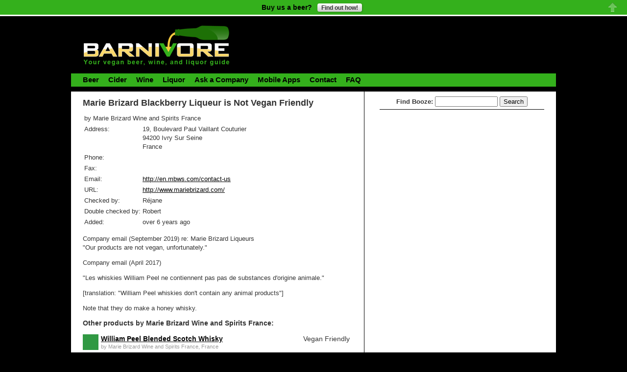

--- FILE ---
content_type: text/html; charset=utf-8
request_url: https://www.barnivore.com/products/51257-marie-brizard-blackberry-liqueur
body_size: 15259
content:
<!DOCTYPE html PUBLIC "-//W3C//DTD XHTML 1.0 Transitional//EN"
       "http://www.w3.org/TR/xhtml1/DTD/xhtml1-transitional.dtd">

<html xmlns="http://www.w3.org/1999/xhtml" xml:lang="en" lang="en">
<head>
  <meta name="viewport" content="width=device-width">
  <meta http-equiv="content-type" content="text/html;charset=UTF-8" />
<script type="text/javascript">window.NREUM||(NREUM={});NREUM.info={"beacon":"bam.nr-data.net","errorBeacon":"bam.nr-data.net","licenseKey":"bb55f9ac1c","applicationID":"400836","transactionName":"cVZdFUMOXFgAQE5GF11dRgJFEh9HDV0W","queueTime":0,"applicationTime":36,"agent":""}</script>
<script type="text/javascript">(window.NREUM||(NREUM={})).init={ajax:{deny_list:["bam.nr-data.net"]},feature_flags:["soft_nav"]};(window.NREUM||(NREUM={})).loader_config={licenseKey:"bb55f9ac1c",applicationID:"400836",browserID:"4265912"};;/*! For license information please see nr-loader-rum-1.308.0.min.js.LICENSE.txt */
(()=>{var e,t,r={163:(e,t,r)=>{"use strict";r.d(t,{j:()=>E});var n=r(384),i=r(1741);var a=r(2555);r(860).K7.genericEvents;const s="experimental.resources",o="register",c=e=>{if(!e||"string"!=typeof e)return!1;try{document.createDocumentFragment().querySelector(e)}catch{return!1}return!0};var d=r(2614),u=r(944),l=r(8122);const f="[data-nr-mask]",g=e=>(0,l.a)(e,(()=>{const e={feature_flags:[],experimental:{allow_registered_children:!1,resources:!1},mask_selector:"*",block_selector:"[data-nr-block]",mask_input_options:{color:!1,date:!1,"datetime-local":!1,email:!1,month:!1,number:!1,range:!1,search:!1,tel:!1,text:!1,time:!1,url:!1,week:!1,textarea:!1,select:!1,password:!0}};return{ajax:{deny_list:void 0,block_internal:!0,enabled:!0,autoStart:!0},api:{get allow_registered_children(){return e.feature_flags.includes(o)||e.experimental.allow_registered_children},set allow_registered_children(t){e.experimental.allow_registered_children=t},duplicate_registered_data:!1},browser_consent_mode:{enabled:!1},distributed_tracing:{enabled:void 0,exclude_newrelic_header:void 0,cors_use_newrelic_header:void 0,cors_use_tracecontext_headers:void 0,allowed_origins:void 0},get feature_flags(){return e.feature_flags},set feature_flags(t){e.feature_flags=t},generic_events:{enabled:!0,autoStart:!0},harvest:{interval:30},jserrors:{enabled:!0,autoStart:!0},logging:{enabled:!0,autoStart:!0},metrics:{enabled:!0,autoStart:!0},obfuscate:void 0,page_action:{enabled:!0},page_view_event:{enabled:!0,autoStart:!0},page_view_timing:{enabled:!0,autoStart:!0},performance:{capture_marks:!1,capture_measures:!1,capture_detail:!0,resources:{get enabled(){return e.feature_flags.includes(s)||e.experimental.resources},set enabled(t){e.experimental.resources=t},asset_types:[],first_party_domains:[],ignore_newrelic:!0}},privacy:{cookies_enabled:!0},proxy:{assets:void 0,beacon:void 0},session:{expiresMs:d.wk,inactiveMs:d.BB},session_replay:{autoStart:!0,enabled:!1,preload:!1,sampling_rate:10,error_sampling_rate:100,collect_fonts:!1,inline_images:!1,fix_stylesheets:!0,mask_all_inputs:!0,get mask_text_selector(){return e.mask_selector},set mask_text_selector(t){c(t)?e.mask_selector="".concat(t,",").concat(f):""===t||null===t?e.mask_selector=f:(0,u.R)(5,t)},get block_class(){return"nr-block"},get ignore_class(){return"nr-ignore"},get mask_text_class(){return"nr-mask"},get block_selector(){return e.block_selector},set block_selector(t){c(t)?e.block_selector+=",".concat(t):""!==t&&(0,u.R)(6,t)},get mask_input_options(){return e.mask_input_options},set mask_input_options(t){t&&"object"==typeof t?e.mask_input_options={...t,password:!0}:(0,u.R)(7,t)}},session_trace:{enabled:!0,autoStart:!0},soft_navigations:{enabled:!0,autoStart:!0},spa:{enabled:!0,autoStart:!0},ssl:void 0,user_actions:{enabled:!0,elementAttributes:["id","className","tagName","type"]}}})());var p=r(6154),m=r(9324);let h=0;const v={buildEnv:m.F3,distMethod:m.Xs,version:m.xv,originTime:p.WN},b={consented:!1},y={appMetadata:{},get consented(){return this.session?.state?.consent||b.consented},set consented(e){b.consented=e},customTransaction:void 0,denyList:void 0,disabled:!1,harvester:void 0,isolatedBacklog:!1,isRecording:!1,loaderType:void 0,maxBytes:3e4,obfuscator:void 0,onerror:void 0,ptid:void 0,releaseIds:{},session:void 0,timeKeeper:void 0,registeredEntities:[],jsAttributesMetadata:{bytes:0},get harvestCount(){return++h}},_=e=>{const t=(0,l.a)(e,y),r=Object.keys(v).reduce((e,t)=>(e[t]={value:v[t],writable:!1,configurable:!0,enumerable:!0},e),{});return Object.defineProperties(t,r)};var w=r(5701);const x=e=>{const t=e.startsWith("http");e+="/",r.p=t?e:"https://"+e};var R=r(7836),k=r(3241);const A={accountID:void 0,trustKey:void 0,agentID:void 0,licenseKey:void 0,applicationID:void 0,xpid:void 0},S=e=>(0,l.a)(e,A),T=new Set;function E(e,t={},r,s){let{init:o,info:c,loader_config:d,runtime:u={},exposed:l=!0}=t;if(!c){const e=(0,n.pV)();o=e.init,c=e.info,d=e.loader_config}e.init=g(o||{}),e.loader_config=S(d||{}),c.jsAttributes??={},p.bv&&(c.jsAttributes.isWorker=!0),e.info=(0,a.D)(c);const f=e.init,m=[c.beacon,c.errorBeacon];T.has(e.agentIdentifier)||(f.proxy.assets&&(x(f.proxy.assets),m.push(f.proxy.assets)),f.proxy.beacon&&m.push(f.proxy.beacon),e.beacons=[...m],function(e){const t=(0,n.pV)();Object.getOwnPropertyNames(i.W.prototype).forEach(r=>{const n=i.W.prototype[r];if("function"!=typeof n||"constructor"===n)return;let a=t[r];e[r]&&!1!==e.exposed&&"micro-agent"!==e.runtime?.loaderType&&(t[r]=(...t)=>{const n=e[r](...t);return a?a(...t):n})})}(e),(0,n.US)("activatedFeatures",w.B)),u.denyList=[...f.ajax.deny_list||[],...f.ajax.block_internal?m:[]],u.ptid=e.agentIdentifier,u.loaderType=r,e.runtime=_(u),T.has(e.agentIdentifier)||(e.ee=R.ee.get(e.agentIdentifier),e.exposed=l,(0,k.W)({agentIdentifier:e.agentIdentifier,drained:!!w.B?.[e.agentIdentifier],type:"lifecycle",name:"initialize",feature:void 0,data:e.config})),T.add(e.agentIdentifier)}},384:(e,t,r)=>{"use strict";r.d(t,{NT:()=>s,US:()=>u,Zm:()=>o,bQ:()=>d,dV:()=>c,pV:()=>l});var n=r(6154),i=r(1863),a=r(1910);const s={beacon:"bam.nr-data.net",errorBeacon:"bam.nr-data.net"};function o(){return n.gm.NREUM||(n.gm.NREUM={}),void 0===n.gm.newrelic&&(n.gm.newrelic=n.gm.NREUM),n.gm.NREUM}function c(){let e=o();return e.o||(e.o={ST:n.gm.setTimeout,SI:n.gm.setImmediate||n.gm.setInterval,CT:n.gm.clearTimeout,XHR:n.gm.XMLHttpRequest,REQ:n.gm.Request,EV:n.gm.Event,PR:n.gm.Promise,MO:n.gm.MutationObserver,FETCH:n.gm.fetch,WS:n.gm.WebSocket},(0,a.i)(...Object.values(e.o))),e}function d(e,t){let r=o();r.initializedAgents??={},t.initializedAt={ms:(0,i.t)(),date:new Date},r.initializedAgents[e]=t}function u(e,t){o()[e]=t}function l(){return function(){let e=o();const t=e.info||{};e.info={beacon:s.beacon,errorBeacon:s.errorBeacon,...t}}(),function(){let e=o();const t=e.init||{};e.init={...t}}(),c(),function(){let e=o();const t=e.loader_config||{};e.loader_config={...t}}(),o()}},782:(e,t,r)=>{"use strict";r.d(t,{T:()=>n});const n=r(860).K7.pageViewTiming},860:(e,t,r)=>{"use strict";r.d(t,{$J:()=>u,K7:()=>c,P3:()=>d,XX:()=>i,Yy:()=>o,df:()=>a,qY:()=>n,v4:()=>s});const n="events",i="jserrors",a="browser/blobs",s="rum",o="browser/logs",c={ajax:"ajax",genericEvents:"generic_events",jserrors:i,logging:"logging",metrics:"metrics",pageAction:"page_action",pageViewEvent:"page_view_event",pageViewTiming:"page_view_timing",sessionReplay:"session_replay",sessionTrace:"session_trace",softNav:"soft_navigations",spa:"spa"},d={[c.pageViewEvent]:1,[c.pageViewTiming]:2,[c.metrics]:3,[c.jserrors]:4,[c.spa]:5,[c.ajax]:6,[c.sessionTrace]:7,[c.softNav]:8,[c.sessionReplay]:9,[c.logging]:10,[c.genericEvents]:11},u={[c.pageViewEvent]:s,[c.pageViewTiming]:n,[c.ajax]:n,[c.spa]:n,[c.softNav]:n,[c.metrics]:i,[c.jserrors]:i,[c.sessionTrace]:a,[c.sessionReplay]:a,[c.logging]:o,[c.genericEvents]:"ins"}},944:(e,t,r)=>{"use strict";r.d(t,{R:()=>i});var n=r(3241);function i(e,t){"function"==typeof console.debug&&(console.debug("New Relic Warning: https://github.com/newrelic/newrelic-browser-agent/blob/main/docs/warning-codes.md#".concat(e),t),(0,n.W)({agentIdentifier:null,drained:null,type:"data",name:"warn",feature:"warn",data:{code:e,secondary:t}}))}},1687:(e,t,r)=>{"use strict";r.d(t,{Ak:()=>d,Ze:()=>f,x3:()=>u});var n=r(3241),i=r(7836),a=r(3606),s=r(860),o=r(2646);const c={};function d(e,t){const r={staged:!1,priority:s.P3[t]||0};l(e),c[e].get(t)||c[e].set(t,r)}function u(e,t){e&&c[e]&&(c[e].get(t)&&c[e].delete(t),p(e,t,!1),c[e].size&&g(e))}function l(e){if(!e)throw new Error("agentIdentifier required");c[e]||(c[e]=new Map)}function f(e="",t="feature",r=!1){if(l(e),!e||!c[e].get(t)||r)return p(e,t);c[e].get(t).staged=!0,g(e)}function g(e){const t=Array.from(c[e]);t.every(([e,t])=>t.staged)&&(t.sort((e,t)=>e[1].priority-t[1].priority),t.forEach(([t])=>{c[e].delete(t),p(e,t)}))}function p(e,t,r=!0){const s=e?i.ee.get(e):i.ee,c=a.i.handlers;if(!s.aborted&&s.backlog&&c){if((0,n.W)({agentIdentifier:e,type:"lifecycle",name:"drain",feature:t}),r){const e=s.backlog[t],r=c[t];if(r){for(let t=0;e&&t<e.length;++t)m(e[t],r);Object.entries(r).forEach(([e,t])=>{Object.values(t||{}).forEach(t=>{t[0]?.on&&t[0]?.context()instanceof o.y&&t[0].on(e,t[1])})})}}s.isolatedBacklog||delete c[t],s.backlog[t]=null,s.emit("drain-"+t,[])}}function m(e,t){var r=e[1];Object.values(t[r]||{}).forEach(t=>{var r=e[0];if(t[0]===r){var n=t[1],i=e[3],a=e[2];n.apply(i,a)}})}},1738:(e,t,r)=>{"use strict";r.d(t,{U:()=>g,Y:()=>f});var n=r(3241),i=r(9908),a=r(1863),s=r(944),o=r(5701),c=r(3969),d=r(8362),u=r(860),l=r(4261);function f(e,t,r,a){const f=a||r;!f||f[e]&&f[e]!==d.d.prototype[e]||(f[e]=function(){(0,i.p)(c.xV,["API/"+e+"/called"],void 0,u.K7.metrics,r.ee),(0,n.W)({agentIdentifier:r.agentIdentifier,drained:!!o.B?.[r.agentIdentifier],type:"data",name:"api",feature:l.Pl+e,data:{}});try{return t.apply(this,arguments)}catch(e){(0,s.R)(23,e)}})}function g(e,t,r,n,s){const o=e.info;null===r?delete o.jsAttributes[t]:o.jsAttributes[t]=r,(s||null===r)&&(0,i.p)(l.Pl+n,[(0,a.t)(),t,r],void 0,"session",e.ee)}},1741:(e,t,r)=>{"use strict";r.d(t,{W:()=>a});var n=r(944),i=r(4261);class a{#e(e,...t){if(this[e]!==a.prototype[e])return this[e](...t);(0,n.R)(35,e)}addPageAction(e,t){return this.#e(i.hG,e,t)}register(e){return this.#e(i.eY,e)}recordCustomEvent(e,t){return this.#e(i.fF,e,t)}setPageViewName(e,t){return this.#e(i.Fw,e,t)}setCustomAttribute(e,t,r){return this.#e(i.cD,e,t,r)}noticeError(e,t){return this.#e(i.o5,e,t)}setUserId(e,t=!1){return this.#e(i.Dl,e,t)}setApplicationVersion(e){return this.#e(i.nb,e)}setErrorHandler(e){return this.#e(i.bt,e)}addRelease(e,t){return this.#e(i.k6,e,t)}log(e,t){return this.#e(i.$9,e,t)}start(){return this.#e(i.d3)}finished(e){return this.#e(i.BL,e)}recordReplay(){return this.#e(i.CH)}pauseReplay(){return this.#e(i.Tb)}addToTrace(e){return this.#e(i.U2,e)}setCurrentRouteName(e){return this.#e(i.PA,e)}interaction(e){return this.#e(i.dT,e)}wrapLogger(e,t,r){return this.#e(i.Wb,e,t,r)}measure(e,t){return this.#e(i.V1,e,t)}consent(e){return this.#e(i.Pv,e)}}},1863:(e,t,r)=>{"use strict";function n(){return Math.floor(performance.now())}r.d(t,{t:()=>n})},1910:(e,t,r)=>{"use strict";r.d(t,{i:()=>a});var n=r(944);const i=new Map;function a(...e){return e.every(e=>{if(i.has(e))return i.get(e);const t="function"==typeof e?e.toString():"",r=t.includes("[native code]"),a=t.includes("nrWrapper");return r||a||(0,n.R)(64,e?.name||t),i.set(e,r),r})}},2555:(e,t,r)=>{"use strict";r.d(t,{D:()=>o,f:()=>s});var n=r(384),i=r(8122);const a={beacon:n.NT.beacon,errorBeacon:n.NT.errorBeacon,licenseKey:void 0,applicationID:void 0,sa:void 0,queueTime:void 0,applicationTime:void 0,ttGuid:void 0,user:void 0,account:void 0,product:void 0,extra:void 0,jsAttributes:{},userAttributes:void 0,atts:void 0,transactionName:void 0,tNamePlain:void 0};function s(e){try{return!!e.licenseKey&&!!e.errorBeacon&&!!e.applicationID}catch(e){return!1}}const o=e=>(0,i.a)(e,a)},2614:(e,t,r)=>{"use strict";r.d(t,{BB:()=>s,H3:()=>n,g:()=>d,iL:()=>c,tS:()=>o,uh:()=>i,wk:()=>a});const n="NRBA",i="SESSION",a=144e5,s=18e5,o={STARTED:"session-started",PAUSE:"session-pause",RESET:"session-reset",RESUME:"session-resume",UPDATE:"session-update"},c={SAME_TAB:"same-tab",CROSS_TAB:"cross-tab"},d={OFF:0,FULL:1,ERROR:2}},2646:(e,t,r)=>{"use strict";r.d(t,{y:()=>n});class n{constructor(e){this.contextId=e}}},2843:(e,t,r)=>{"use strict";r.d(t,{G:()=>a,u:()=>i});var n=r(3878);function i(e,t=!1,r,i){(0,n.DD)("visibilitychange",function(){if(t)return void("hidden"===document.visibilityState&&e());e(document.visibilityState)},r,i)}function a(e,t,r){(0,n.sp)("pagehide",e,t,r)}},3241:(e,t,r)=>{"use strict";r.d(t,{W:()=>a});var n=r(6154);const i="newrelic";function a(e={}){try{n.gm.dispatchEvent(new CustomEvent(i,{detail:e}))}catch(e){}}},3606:(e,t,r)=>{"use strict";r.d(t,{i:()=>a});var n=r(9908);a.on=s;var i=a.handlers={};function a(e,t,r,a){s(a||n.d,i,e,t,r)}function s(e,t,r,i,a){a||(a="feature"),e||(e=n.d);var s=t[a]=t[a]||{};(s[r]=s[r]||[]).push([e,i])}},3878:(e,t,r)=>{"use strict";function n(e,t){return{capture:e,passive:!1,signal:t}}function i(e,t,r=!1,i){window.addEventListener(e,t,n(r,i))}function a(e,t,r=!1,i){document.addEventListener(e,t,n(r,i))}r.d(t,{DD:()=>a,jT:()=>n,sp:()=>i})},3969:(e,t,r)=>{"use strict";r.d(t,{TZ:()=>n,XG:()=>o,rs:()=>i,xV:()=>s,z_:()=>a});const n=r(860).K7.metrics,i="sm",a="cm",s="storeSupportabilityMetrics",o="storeEventMetrics"},4234:(e,t,r)=>{"use strict";r.d(t,{W:()=>a});var n=r(7836),i=r(1687);class a{constructor(e,t){this.agentIdentifier=e,this.ee=n.ee.get(e),this.featureName=t,this.blocked=!1}deregisterDrain(){(0,i.x3)(this.agentIdentifier,this.featureName)}}},4261:(e,t,r)=>{"use strict";r.d(t,{$9:()=>d,BL:()=>o,CH:()=>g,Dl:()=>_,Fw:()=>y,PA:()=>h,Pl:()=>n,Pv:()=>k,Tb:()=>l,U2:()=>a,V1:()=>R,Wb:()=>x,bt:()=>b,cD:()=>v,d3:()=>w,dT:()=>c,eY:()=>p,fF:()=>f,hG:()=>i,k6:()=>s,nb:()=>m,o5:()=>u});const n="api-",i="addPageAction",a="addToTrace",s="addRelease",o="finished",c="interaction",d="log",u="noticeError",l="pauseReplay",f="recordCustomEvent",g="recordReplay",p="register",m="setApplicationVersion",h="setCurrentRouteName",v="setCustomAttribute",b="setErrorHandler",y="setPageViewName",_="setUserId",w="start",x="wrapLogger",R="measure",k="consent"},5289:(e,t,r)=>{"use strict";r.d(t,{GG:()=>s,Qr:()=>c,sB:()=>o});var n=r(3878),i=r(6389);function a(){return"undefined"==typeof document||"complete"===document.readyState}function s(e,t){if(a())return e();const r=(0,i.J)(e),s=setInterval(()=>{a()&&(clearInterval(s),r())},500);(0,n.sp)("load",r,t)}function o(e){if(a())return e();(0,n.DD)("DOMContentLoaded",e)}function c(e){if(a())return e();(0,n.sp)("popstate",e)}},5607:(e,t,r)=>{"use strict";r.d(t,{W:()=>n});const n=(0,r(9566).bz)()},5701:(e,t,r)=>{"use strict";r.d(t,{B:()=>a,t:()=>s});var n=r(3241);const i=new Set,a={};function s(e,t){const r=t.agentIdentifier;a[r]??={},e&&"object"==typeof e&&(i.has(r)||(t.ee.emit("rumresp",[e]),a[r]=e,i.add(r),(0,n.W)({agentIdentifier:r,loaded:!0,drained:!0,type:"lifecycle",name:"load",feature:void 0,data:e})))}},6154:(e,t,r)=>{"use strict";r.d(t,{OF:()=>c,RI:()=>i,WN:()=>u,bv:()=>a,eN:()=>l,gm:()=>s,mw:()=>o,sb:()=>d});var n=r(1863);const i="undefined"!=typeof window&&!!window.document,a="undefined"!=typeof WorkerGlobalScope&&("undefined"!=typeof self&&self instanceof WorkerGlobalScope&&self.navigator instanceof WorkerNavigator||"undefined"!=typeof globalThis&&globalThis instanceof WorkerGlobalScope&&globalThis.navigator instanceof WorkerNavigator),s=i?window:"undefined"!=typeof WorkerGlobalScope&&("undefined"!=typeof self&&self instanceof WorkerGlobalScope&&self||"undefined"!=typeof globalThis&&globalThis instanceof WorkerGlobalScope&&globalThis),o=Boolean("hidden"===s?.document?.visibilityState),c=/iPad|iPhone|iPod/.test(s.navigator?.userAgent),d=c&&"undefined"==typeof SharedWorker,u=((()=>{const e=s.navigator?.userAgent?.match(/Firefox[/\s](\d+\.\d+)/);Array.isArray(e)&&e.length>=2&&e[1]})(),Date.now()-(0,n.t)()),l=()=>"undefined"!=typeof PerformanceNavigationTiming&&s?.performance?.getEntriesByType("navigation")?.[0]?.responseStart},6389:(e,t,r)=>{"use strict";function n(e,t=500,r={}){const n=r?.leading||!1;let i;return(...r)=>{n&&void 0===i&&(e.apply(this,r),i=setTimeout(()=>{i=clearTimeout(i)},t)),n||(clearTimeout(i),i=setTimeout(()=>{e.apply(this,r)},t))}}function i(e){let t=!1;return(...r)=>{t||(t=!0,e.apply(this,r))}}r.d(t,{J:()=>i,s:()=>n})},6630:(e,t,r)=>{"use strict";r.d(t,{T:()=>n});const n=r(860).K7.pageViewEvent},7699:(e,t,r)=>{"use strict";r.d(t,{It:()=>a,KC:()=>o,No:()=>i,qh:()=>s});var n=r(860);const i=16e3,a=1e6,s="SESSION_ERROR",o={[n.K7.logging]:!0,[n.K7.genericEvents]:!1,[n.K7.jserrors]:!1,[n.K7.ajax]:!1}},7836:(e,t,r)=>{"use strict";r.d(t,{P:()=>o,ee:()=>c});var n=r(384),i=r(8990),a=r(2646),s=r(5607);const o="nr@context:".concat(s.W),c=function e(t,r){var n={},s={},u={},l=!1;try{l=16===r.length&&d.initializedAgents?.[r]?.runtime.isolatedBacklog}catch(e){}var f={on:p,addEventListener:p,removeEventListener:function(e,t){var r=n[e];if(!r)return;for(var i=0;i<r.length;i++)r[i]===t&&r.splice(i,1)},emit:function(e,r,n,i,a){!1!==a&&(a=!0);if(c.aborted&&!i)return;t&&a&&t.emit(e,r,n);var o=g(n);m(e).forEach(e=>{e.apply(o,r)});var d=v()[s[e]];d&&d.push([f,e,r,o]);return o},get:h,listeners:m,context:g,buffer:function(e,t){const r=v();if(t=t||"feature",f.aborted)return;Object.entries(e||{}).forEach(([e,n])=>{s[n]=t,t in r||(r[t]=[])})},abort:function(){f._aborted=!0,Object.keys(f.backlog).forEach(e=>{delete f.backlog[e]})},isBuffering:function(e){return!!v()[s[e]]},debugId:r,backlog:l?{}:t&&"object"==typeof t.backlog?t.backlog:{},isolatedBacklog:l};return Object.defineProperty(f,"aborted",{get:()=>{let e=f._aborted||!1;return e||(t&&(e=t.aborted),e)}}),f;function g(e){return e&&e instanceof a.y?e:e?(0,i.I)(e,o,()=>new a.y(o)):new a.y(o)}function p(e,t){n[e]=m(e).concat(t)}function m(e){return n[e]||[]}function h(t){return u[t]=u[t]||e(f,t)}function v(){return f.backlog}}(void 0,"globalEE"),d=(0,n.Zm)();d.ee||(d.ee=c)},8122:(e,t,r)=>{"use strict";r.d(t,{a:()=>i});var n=r(944);function i(e,t){try{if(!e||"object"!=typeof e)return(0,n.R)(3);if(!t||"object"!=typeof t)return(0,n.R)(4);const r=Object.create(Object.getPrototypeOf(t),Object.getOwnPropertyDescriptors(t)),a=0===Object.keys(r).length?e:r;for(let s in a)if(void 0!==e[s])try{if(null===e[s]){r[s]=null;continue}Array.isArray(e[s])&&Array.isArray(t[s])?r[s]=Array.from(new Set([...e[s],...t[s]])):"object"==typeof e[s]&&"object"==typeof t[s]?r[s]=i(e[s],t[s]):r[s]=e[s]}catch(e){r[s]||(0,n.R)(1,e)}return r}catch(e){(0,n.R)(2,e)}}},8362:(e,t,r)=>{"use strict";r.d(t,{d:()=>a});var n=r(9566),i=r(1741);class a extends i.W{agentIdentifier=(0,n.LA)(16)}},8374:(e,t,r)=>{r.nc=(()=>{try{return document?.currentScript?.nonce}catch(e){}return""})()},8990:(e,t,r)=>{"use strict";r.d(t,{I:()=>i});var n=Object.prototype.hasOwnProperty;function i(e,t,r){if(n.call(e,t))return e[t];var i=r();if(Object.defineProperty&&Object.keys)try{return Object.defineProperty(e,t,{value:i,writable:!0,enumerable:!1}),i}catch(e){}return e[t]=i,i}},9324:(e,t,r)=>{"use strict";r.d(t,{F3:()=>i,Xs:()=>a,xv:()=>n});const n="1.308.0",i="PROD",a="CDN"},9566:(e,t,r)=>{"use strict";r.d(t,{LA:()=>o,bz:()=>s});var n=r(6154);const i="xxxxxxxx-xxxx-4xxx-yxxx-xxxxxxxxxxxx";function a(e,t){return e?15&e[t]:16*Math.random()|0}function s(){const e=n.gm?.crypto||n.gm?.msCrypto;let t,r=0;return e&&e.getRandomValues&&(t=e.getRandomValues(new Uint8Array(30))),i.split("").map(e=>"x"===e?a(t,r++).toString(16):"y"===e?(3&a()|8).toString(16):e).join("")}function o(e){const t=n.gm?.crypto||n.gm?.msCrypto;let r,i=0;t&&t.getRandomValues&&(r=t.getRandomValues(new Uint8Array(e)));const s=[];for(var o=0;o<e;o++)s.push(a(r,i++).toString(16));return s.join("")}},9908:(e,t,r)=>{"use strict";r.d(t,{d:()=>n,p:()=>i});var n=r(7836).ee.get("handle");function i(e,t,r,i,a){a?(a.buffer([e],i),a.emit(e,t,r)):(n.buffer([e],i),n.emit(e,t,r))}}},n={};function i(e){var t=n[e];if(void 0!==t)return t.exports;var a=n[e]={exports:{}};return r[e](a,a.exports,i),a.exports}i.m=r,i.d=(e,t)=>{for(var r in t)i.o(t,r)&&!i.o(e,r)&&Object.defineProperty(e,r,{enumerable:!0,get:t[r]})},i.f={},i.e=e=>Promise.all(Object.keys(i.f).reduce((t,r)=>(i.f[r](e,t),t),[])),i.u=e=>"nr-rum-1.308.0.min.js",i.o=(e,t)=>Object.prototype.hasOwnProperty.call(e,t),e={},t="NRBA-1.308.0.PROD:",i.l=(r,n,a,s)=>{if(e[r])e[r].push(n);else{var o,c;if(void 0!==a)for(var d=document.getElementsByTagName("script"),u=0;u<d.length;u++){var l=d[u];if(l.getAttribute("src")==r||l.getAttribute("data-webpack")==t+a){o=l;break}}if(!o){c=!0;var f={296:"sha512-+MIMDsOcckGXa1EdWHqFNv7P+JUkd5kQwCBr3KE6uCvnsBNUrdSt4a/3/L4j4TxtnaMNjHpza2/erNQbpacJQA=="};(o=document.createElement("script")).charset="utf-8",i.nc&&o.setAttribute("nonce",i.nc),o.setAttribute("data-webpack",t+a),o.src=r,0!==o.src.indexOf(window.location.origin+"/")&&(o.crossOrigin="anonymous"),f[s]&&(o.integrity=f[s])}e[r]=[n];var g=(t,n)=>{o.onerror=o.onload=null,clearTimeout(p);var i=e[r];if(delete e[r],o.parentNode&&o.parentNode.removeChild(o),i&&i.forEach(e=>e(n)),t)return t(n)},p=setTimeout(g.bind(null,void 0,{type:"timeout",target:o}),12e4);o.onerror=g.bind(null,o.onerror),o.onload=g.bind(null,o.onload),c&&document.head.appendChild(o)}},i.r=e=>{"undefined"!=typeof Symbol&&Symbol.toStringTag&&Object.defineProperty(e,Symbol.toStringTag,{value:"Module"}),Object.defineProperty(e,"__esModule",{value:!0})},i.p="https://js-agent.newrelic.com/",(()=>{var e={374:0,840:0};i.f.j=(t,r)=>{var n=i.o(e,t)?e[t]:void 0;if(0!==n)if(n)r.push(n[2]);else{var a=new Promise((r,i)=>n=e[t]=[r,i]);r.push(n[2]=a);var s=i.p+i.u(t),o=new Error;i.l(s,r=>{if(i.o(e,t)&&(0!==(n=e[t])&&(e[t]=void 0),n)){var a=r&&("load"===r.type?"missing":r.type),s=r&&r.target&&r.target.src;o.message="Loading chunk "+t+" failed: ("+a+": "+s+")",o.name="ChunkLoadError",o.type=a,o.request=s,n[1](o)}},"chunk-"+t,t)}};var t=(t,r)=>{var n,a,[s,o,c]=r,d=0;if(s.some(t=>0!==e[t])){for(n in o)i.o(o,n)&&(i.m[n]=o[n]);if(c)c(i)}for(t&&t(r);d<s.length;d++)a=s[d],i.o(e,a)&&e[a]&&e[a][0](),e[a]=0},r=self["webpackChunk:NRBA-1.308.0.PROD"]=self["webpackChunk:NRBA-1.308.0.PROD"]||[];r.forEach(t.bind(null,0)),r.push=t.bind(null,r.push.bind(r))})(),(()=>{"use strict";i(8374);var e=i(8362),t=i(860);const r=Object.values(t.K7);var n=i(163);var a=i(9908),s=i(1863),o=i(4261),c=i(1738);var d=i(1687),u=i(4234),l=i(5289),f=i(6154),g=i(944),p=i(384);const m=e=>f.RI&&!0===e?.privacy.cookies_enabled;function h(e){return!!(0,p.dV)().o.MO&&m(e)&&!0===e?.session_trace.enabled}var v=i(6389),b=i(7699);class y extends u.W{constructor(e,t){super(e.agentIdentifier,t),this.agentRef=e,this.abortHandler=void 0,this.featAggregate=void 0,this.loadedSuccessfully=void 0,this.onAggregateImported=new Promise(e=>{this.loadedSuccessfully=e}),this.deferred=Promise.resolve(),!1===e.init[this.featureName].autoStart?this.deferred=new Promise((t,r)=>{this.ee.on("manual-start-all",(0,v.J)(()=>{(0,d.Ak)(e.agentIdentifier,this.featureName),t()}))}):(0,d.Ak)(e.agentIdentifier,t)}importAggregator(e,t,r={}){if(this.featAggregate)return;const n=async()=>{let n;await this.deferred;try{if(m(e.init)){const{setupAgentSession:t}=await i.e(296).then(i.bind(i,3305));n=t(e)}}catch(e){(0,g.R)(20,e),this.ee.emit("internal-error",[e]),(0,a.p)(b.qh,[e],void 0,this.featureName,this.ee)}try{if(!this.#t(this.featureName,n,e.init))return(0,d.Ze)(this.agentIdentifier,this.featureName),void this.loadedSuccessfully(!1);const{Aggregate:i}=await t();this.featAggregate=new i(e,r),e.runtime.harvester.initializedAggregates.push(this.featAggregate),this.loadedSuccessfully(!0)}catch(e){(0,g.R)(34,e),this.abortHandler?.(),(0,d.Ze)(this.agentIdentifier,this.featureName,!0),this.loadedSuccessfully(!1),this.ee&&this.ee.abort()}};f.RI?(0,l.GG)(()=>n(),!0):n()}#t(e,r,n){if(this.blocked)return!1;switch(e){case t.K7.sessionReplay:return h(n)&&!!r;case t.K7.sessionTrace:return!!r;default:return!0}}}var _=i(6630),w=i(2614),x=i(3241);class R extends y{static featureName=_.T;constructor(e){var t;super(e,_.T),this.setupInspectionEvents(e.agentIdentifier),t=e,(0,c.Y)(o.Fw,function(e,r){"string"==typeof e&&("/"!==e.charAt(0)&&(e="/"+e),t.runtime.customTransaction=(r||"http://custom.transaction")+e,(0,a.p)(o.Pl+o.Fw,[(0,s.t)()],void 0,void 0,t.ee))},t),this.importAggregator(e,()=>i.e(296).then(i.bind(i,3943)))}setupInspectionEvents(e){const t=(t,r)=>{t&&(0,x.W)({agentIdentifier:e,timeStamp:t.timeStamp,loaded:"complete"===t.target.readyState,type:"window",name:r,data:t.target.location+""})};(0,l.sB)(e=>{t(e,"DOMContentLoaded")}),(0,l.GG)(e=>{t(e,"load")}),(0,l.Qr)(e=>{t(e,"navigate")}),this.ee.on(w.tS.UPDATE,(t,r)=>{(0,x.W)({agentIdentifier:e,type:"lifecycle",name:"session",data:r})})}}class k extends e.d{constructor(e){var t;(super(),f.gm)?(this.features={},(0,p.bQ)(this.agentIdentifier,this),this.desiredFeatures=new Set(e.features||[]),this.desiredFeatures.add(R),(0,n.j)(this,e,e.loaderType||"agent"),t=this,(0,c.Y)(o.cD,function(e,r,n=!1){if("string"==typeof e){if(["string","number","boolean"].includes(typeof r)||null===r)return(0,c.U)(t,e,r,o.cD,n);(0,g.R)(40,typeof r)}else(0,g.R)(39,typeof e)},t),function(e){(0,c.Y)(o.Dl,function(t,r=!1){if("string"!=typeof t&&null!==t)return void(0,g.R)(41,typeof t);const n=e.info.jsAttributes["enduser.id"];r&&null!=n&&n!==t?(0,a.p)(o.Pl+"setUserIdAndResetSession",[t],void 0,"session",e.ee):(0,c.U)(e,"enduser.id",t,o.Dl,!0)},e)}(this),function(e){(0,c.Y)(o.nb,function(t){if("string"==typeof t||null===t)return(0,c.U)(e,"application.version",t,o.nb,!1);(0,g.R)(42,typeof t)},e)}(this),function(e){(0,c.Y)(o.d3,function(){e.ee.emit("manual-start-all")},e)}(this),function(e){(0,c.Y)(o.Pv,function(t=!0){if("boolean"==typeof t){if((0,a.p)(o.Pl+o.Pv,[t],void 0,"session",e.ee),e.runtime.consented=t,t){const t=e.features.page_view_event;t.onAggregateImported.then(e=>{const r=t.featAggregate;e&&!r.sentRum&&r.sendRum()})}}else(0,g.R)(65,typeof t)},e)}(this),this.run()):(0,g.R)(21)}get config(){return{info:this.info,init:this.init,loader_config:this.loader_config,runtime:this.runtime}}get api(){return this}run(){try{const e=function(e){const t={};return r.forEach(r=>{t[r]=!!e[r]?.enabled}),t}(this.init),n=[...this.desiredFeatures];n.sort((e,r)=>t.P3[e.featureName]-t.P3[r.featureName]),n.forEach(r=>{if(!e[r.featureName]&&r.featureName!==t.K7.pageViewEvent)return;if(r.featureName===t.K7.spa)return void(0,g.R)(67);const n=function(e){switch(e){case t.K7.ajax:return[t.K7.jserrors];case t.K7.sessionTrace:return[t.K7.ajax,t.K7.pageViewEvent];case t.K7.sessionReplay:return[t.K7.sessionTrace];case t.K7.pageViewTiming:return[t.K7.pageViewEvent];default:return[]}}(r.featureName).filter(e=>!(e in this.features));n.length>0&&(0,g.R)(36,{targetFeature:r.featureName,missingDependencies:n}),this.features[r.featureName]=new r(this)})}catch(e){(0,g.R)(22,e);for(const e in this.features)this.features[e].abortHandler?.();const t=(0,p.Zm)();delete t.initializedAgents[this.agentIdentifier]?.features,delete this.sharedAggregator;return t.ee.get(this.agentIdentifier).abort(),!1}}}var A=i(2843),S=i(782);class T extends y{static featureName=S.T;constructor(e){super(e,S.T),f.RI&&((0,A.u)(()=>(0,a.p)("docHidden",[(0,s.t)()],void 0,S.T,this.ee),!0),(0,A.G)(()=>(0,a.p)("winPagehide",[(0,s.t)()],void 0,S.T,this.ee)),this.importAggregator(e,()=>i.e(296).then(i.bind(i,2117))))}}var E=i(3969);class I extends y{static featureName=E.TZ;constructor(e){super(e,E.TZ),f.RI&&document.addEventListener("securitypolicyviolation",e=>{(0,a.p)(E.xV,["Generic/CSPViolation/Detected"],void 0,this.featureName,this.ee)}),this.importAggregator(e,()=>i.e(296).then(i.bind(i,9623)))}}new k({features:[R,T,I],loaderType:"lite"})})()})();</script>
  <title>Marie Brizard Blackberry Liqueur is Not Vegan Friendly - Barnivore vegan liquor guide</title>
  <meta name="Description" content="Barnivore says that Marie Brizard Blackberry Liqueur is Not Vegan Friendly" />
  <link rel="stylesheet" href="/assets/application-32760b92f235755058d1fcec88aef1d7103cb58bd9d1e1f368659116e9443c3a.css" />
  <script src="/assets/application-0e7d575e435b9a9c69a0e299cef5b2aba4aeeda2b49b0e72c7dbfeaac198fd72.js"></script>
  <script async src="https://www.googletagmanager.com/gtag/js?id=G-4KQFTLGPLZ"></script>
  <script>
    window.dataLayer = window.dataLayer || [];
    function gtag(){dataLayer.push(arguments);}
    gtag('js', new Date());

    gtag('config', 'G-4KQFTLGPLZ');
  </script>
  
</head>
<body class="products show">

<div id = "header">
  <a href = "/"><img src = "/images/logo-300x90.png" width="300" height="90" alt = "Barnivore, your vegan wine and beer guide" /></a>

  <div id = "mainmenu">
    <ul>
      <li class = "first"><a href = "/beer">Beer</a></li>
      <li><a href = "/cider">Cider</a></li>
      <li><a href = "/wine">Wine</a></li>
      <li><a href = "/liquor">Liquor</a></li>
      <li><a href = "/askacompany">Ask a Company</a></li>
      <li><a href = "/mobile">Mobile Apps</a></li>
      <li><a href = "/contact">Contact</a></li>
      <li><a href = "/faq">FAQ</a></li>
    </ul>
  </div>
</div>
<div id = "wrapper">

  <div id = "searchbox-mobile">
    <form action="/search" method="get">
        <label for="keyword">Find Booze:</label>
        <input name = "keyword" id = "keyword" value = "" class="search" />
        <input type="submit" value="Search" data-disable-with="Search" />
    </form>
  </div>

  <div id = "right">

    <div id = "searchbox">
      <form action="/search" method="get">
          <label for="keyword">Find Booze:</label>
          <input name = "keyword" id = "keyword" value = "" class="search" />
          <input type="submit" value="Search" data-disable-with="Search" />
      </form>
    </div>

  </div>

  <div id = "content">
    <p style="color: green"></p>
    <h1>Marie Brizard Blackberry Liqueur is Not Vegan Friendly</h1>
<table class='contact_info'>
<tr>
<td colspan='2'>by Marie Brizard Wine and Spirits France</td>
</tr>
<tr>
<td class='label' valign='top'>Address:</td>
<td>19, Boulevard Paul Vaillant Couturier<br />94200 Ivry Sur Seine<br />France</td>
</tr>
<tr>
<td class='label' valign='top'>Phone:</td>
<td></td>
</tr>
<tr>
<td class='label' valign='top'>Fax:</td>
<td></td>
</tr>
<tr>
<td class='label' valign='top'>Email:</td>
<td><a href="http://en.mbws.com/contact-us">http://en.mbws.com/contact-us</a></td>
</tr>
<tr>
<td class='label' valign='top'>URL:</td>
<td><a href="http://www.mariebrizard.com/">http://www.mariebrizard.com/</a></td>
</tr>
<tr>
<td class='label' valign='top'>Checked by:</td>
<td>Réjane</td>
</tr>
<tr>
<td class='label' valign='top'>Double checked by:</td>
<td>Robert</td>
</tr>
<tr>
<td class='label' valign='top'>Added:</td>
<td>over 6 years ago</td>
</tr>
</table>

<div class='notes' data-nosnippet>

<p>Company email (September 2019) re: Marie Brizard Liqueurs
<br />"Our products are not vegan, unfortunately."</p>

<p>Company email (April 2017)</p>

<p>"Les whiskies William Peel ne contiennent pas pas de substances d'origine animale."</p>

<p>[translation: "William Peel whiskies don't contain any animal products"]</p>

<p>Note that they do make a honey whisky.</p>
</div>
<h2>Other products by Marie Brizard Wine and Spirits France:</h2>
<ul class='products'>
<li class='Green'>
<div class='icon'></div>
<div class='status'>
Vegan Friendly
</div>
<div class='info'>
<div class='name'>
<a href="/products/34537-william-peel-blended-scotch-whisky">William Peel Blended Scotch Whisky</a>
</div>
<div class='byline'>
by <a href="/liquor/5374/Marie-Brizard-Wine-and-Spirits-France">Marie Brizard Wine and Spirits France</a>, France
<div class='mobile-status'>
Vegan Friendly
</div>
</div>
</div>
<div class='clear'></div>
</li>
<li class='Red'>
<div class='icon'></div>
<div class='status'>
Not Vegan Friendly
</div>
<div class='info'>
<div class='name'>
<a href="/products/34538-william-peel-honey">William Peel Honey</a>
</div>
<div class='byline'>
by <a href="/liquor/5374/Marie-Brizard-Wine-and-Spirits-France">Marie Brizard Wine and Spirits France</a>, France
<div class='mobile-status'>
Not Vegan Friendly
</div>
</div>
</div>
<div class='clear'></div>
</li>
<li class='Yellow'>
<div class='icon'></div>
<div class='status'>
Unknown
</div>
<div class='info'>
<div class='name'>
<a href="/products/34539-william-peel-coffee">William Peel Coffee</a>
</div>
<div class='byline'>
by <a href="/liquor/5374/Marie-Brizard-Wine-and-Spirits-France">Marie Brizard Wine and Spirits France</a>, France
<div class='mobile-status'>
Unknown
</div>
</div>
</div>
<div class='clear'></div>
</li>
<li class='Green'>
<div class='icon'></div>
<div class='status'>
Vegan Friendly
</div>
<div class='info'>
<div class='name'>
<a href="/products/34540-william-peel-double-maturation-whisky">William Peel Double Maturation Whisky</a>
</div>
<div class='byline'>
by <a href="/liquor/5374/Marie-Brizard-Wine-and-Spirits-France">Marie Brizard Wine and Spirits France</a>, France
<div class='mobile-status'>
Vegan Friendly
</div>
</div>
</div>
<div class='clear'></div>
</li>
<li class='Red'>
<div class='icon'></div>
<div class='status'>
Not Vegan Friendly
</div>
<div class='info'>
<div class='name'>
<a href="/products/51252-marie-brizard-amaretto-liqueur">Marie Brizard Amaretto Liqueur</a>
</div>
<div class='byline'>
by <a href="/liquor/5374/Marie-Brizard-Wine-and-Spirits-France">Marie Brizard Wine and Spirits France</a>, France
<div class='mobile-status'>
Not Vegan Friendly
</div>
</div>
</div>
<div class='clear'></div>
</li>
<li class='Red'>
<div class='icon'></div>
<div class='status'>
Not Vegan Friendly
</div>
<div class='info'>
<div class='name'>
<a href="/products/51253-marie-brizard-anisette-liqueur">Marie Brizard Anisette Liqueur</a>
</div>
<div class='byline'>
by <a href="/liquor/5374/Marie-Brizard-Wine-and-Spirits-France">Marie Brizard Wine and Spirits France</a>, France
<div class='mobile-status'>
Not Vegan Friendly
</div>
</div>
</div>
<div class='clear'></div>
</li>
<li class='Red'>
<div class='icon'></div>
<div class='status'>
Not Vegan Friendly
</div>
<div class='info'>
<div class='name'>
<a href="/products/51254-marie-brizard-apry-liqueur">Marie Brizard Apry Liqueur</a>
</div>
<div class='byline'>
by <a href="/liquor/5374/Marie-Brizard-Wine-and-Spirits-France">Marie Brizard Wine and Spirits France</a>, France
<div class='mobile-status'>
Not Vegan Friendly
</div>
</div>
</div>
<div class='clear'></div>
</li>
<li class='Red'>
<div class='icon'></div>
<div class='status'>
Not Vegan Friendly
</div>
<div class='info'>
<div class='name'>
<a href="/products/51255-marie-brizard-banana-liqueur">Marie Brizard Banana Liqueur</a>
</div>
<div class='byline'>
by <a href="/liquor/5374/Marie-Brizard-Wine-and-Spirits-France">Marie Brizard Wine and Spirits France</a>, France
<div class='mobile-status'>
Not Vegan Friendly
</div>
</div>
</div>
<div class='clear'></div>
</li>
<li class='Red'>
<div class='icon'></div>
<div class='status'>
Not Vegan Friendly
</div>
<div class='info'>
<div class='name'>
<a href="/products/51256-marie-brizard-bergamot-liqueur">Marie Brizard Bergamot Liqueur</a>
</div>
<div class='byline'>
by <a href="/liquor/5374/Marie-Brizard-Wine-and-Spirits-France">Marie Brizard Wine and Spirits France</a>, France
<div class='mobile-status'>
Not Vegan Friendly
</div>
</div>
</div>
<div class='clear'></div>
</li>
<li class='Red'>
<div class='icon'></div>
<div class='status'>
Not Vegan Friendly
</div>
<div class='info'>
<div class='name'>
<a href="/products/51257-marie-brizard-blackberry-liqueur">Marie Brizard Blackberry Liqueur</a>
</div>
<div class='byline'>
by <a href="/liquor/5374/Marie-Brizard-Wine-and-Spirits-France">Marie Brizard Wine and Spirits France</a>, France
<div class='mobile-status'>
Not Vegan Friendly
</div>
</div>
</div>
<div class='clear'></div>
</li>
<li class='Red'>
<div class='icon'></div>
<div class='status'>
Not Vegan Friendly
</div>
<div class='info'>
<div class='name'>
<a href="/products/51258-marie-brizard-blue-curaao-liqueur">Marie Brizard Blue Curaçao Liqueur</a>
</div>
<div class='byline'>
by <a href="/liquor/5374/Marie-Brizard-Wine-and-Spirits-France">Marie Brizard Wine and Spirits France</a>, France
<div class='mobile-status'>
Not Vegan Friendly
</div>
</div>
</div>
<div class='clear'></div>
</li>
<li class='Red'>
<div class='icon'></div>
<div class='status'>
Not Vegan Friendly
</div>
<div class='info'>
<div class='name'>
<a href="/products/51259-marie-brizard-brown-cocoa-liqueur">Marie Brizard Brown Cocoa Liqueur</a>
</div>
<div class='byline'>
by <a href="/liquor/5374/Marie-Brizard-Wine-and-Spirits-France">Marie Brizard Wine and Spirits France</a>, France
<div class='mobile-status'>
Not Vegan Friendly
</div>
</div>
</div>
<div class='clear'></div>
</li>
<li class='Red'>
<div class='icon'></div>
<div class='status'>
Not Vegan Friendly
</div>
<div class='info'>
<div class='name'>
<a href="/products/51260-marie-brizard-caramel-liqueur">Marie Brizard Caramel Liqueur</a>
</div>
<div class='byline'>
by <a href="/liquor/5374/Marie-Brizard-Wine-and-Spirits-France">Marie Brizard Wine and Spirits France</a>, France
<div class='mobile-status'>
Not Vegan Friendly
</div>
</div>
</div>
<div class='clear'></div>
</li>
<li class='Red'>
<div class='icon'></div>
<div class='status'>
Not Vegan Friendly
</div>
<div class='info'>
<div class='name'>
<a href="/products/51261-marie-brizard-cassis-de-dijon-liqueur">Marie Brizard Cassis De Dijon Liqueur</a>
</div>
<div class='byline'>
by <a href="/liquor/5374/Marie-Brizard-Wine-and-Spirits-France">Marie Brizard Wine and Spirits France</a>, France
<div class='mobile-status'>
Not Vegan Friendly
</div>
</div>
</div>
<div class='clear'></div>
</li>
<li class='Red'>
<div class='icon'></div>
<div class='status'>
Not Vegan Friendly
</div>
<div class='info'>
<div class='name'>
<a href="/products/51262-marie-brizard-chocolat-royal-liqueur">Marie Brizard Chocolat Royal Liqueur</a>
</div>
<div class='byline'>
by <a href="/liquor/5374/Marie-Brizard-Wine-and-Spirits-France">Marie Brizard Wine and Spirits France</a>, France
<div class='mobile-status'>
Not Vegan Friendly
</div>
</div>
</div>
<div class='clear'></div>
</li>
<li class='Red'>
<div class='icon'></div>
<div class='status'>
Not Vegan Friendly
</div>
<div class='info'>
<div class='name'>
<a href="/products/51263-marie-brizard-cinnamon-liqueur">Marie Brizard Cinnamon Liqueur</a>
</div>
<div class='byline'>
by <a href="/liquor/5374/Marie-Brizard-Wine-and-Spirits-France">Marie Brizard Wine and Spirits France</a>, France
<div class='mobile-status'>
Not Vegan Friendly
</div>
</div>
</div>
<div class='clear'></div>
</li>
<li class='Red'>
<div class='icon'></div>
<div class='status'>
Not Vegan Friendly
</div>
<div class='info'>
<div class='name'>
<a href="/products/51264-marie-brizard-coconut-liqueur">Marie Brizard Coconut Liqueur</a>
</div>
<div class='byline'>
by <a href="/liquor/5374/Marie-Brizard-Wine-and-Spirits-France">Marie Brizard Wine and Spirits France</a>, France
<div class='mobile-status'>
Not Vegan Friendly
</div>
</div>
</div>
<div class='clear'></div>
</li>
<li class='Red'>
<div class='icon'></div>
<div class='status'>
Not Vegan Friendly
</div>
<div class='info'>
<div class='name'>
<a href="/products/51265-marie-brizard-coffee-liqueur">Marie Brizard Coffee Liqueur</a>
</div>
<div class='byline'>
by <a href="/liquor/5374/Marie-Brizard-Wine-and-Spirits-France">Marie Brizard Wine and Spirits France</a>, France
<div class='mobile-status'>
Not Vegan Friendly
</div>
</div>
</div>
<div class='clear'></div>
</li>
<li class='Red'>
<div class='icon'></div>
<div class='status'>
Not Vegan Friendly
</div>
<div class='info'>
<div class='name'>
<a href="/products/51266-marie-brizard-cranberry-liqueur">Marie Brizard Cranberry Liqueur</a>
</div>
<div class='byline'>
by <a href="/liquor/5374/Marie-Brizard-Wine-and-Spirits-France">Marie Brizard Wine and Spirits France</a>, France
<div class='mobile-status'>
Not Vegan Friendly
</div>
</div>
</div>
<div class='clear'></div>
</li>
<li class='Red'>
<div class='icon'></div>
<div class='status'>
Not Vegan Friendly
</div>
<div class='info'>
<div class='name'>
<a href="/products/51267-marie-brizard-cumbava-liqueur">Marie Brizard Cumbava Liqueur</a>
</div>
<div class='byline'>
by <a href="/liquor/5374/Marie-Brizard-Wine-and-Spirits-France">Marie Brizard Wine and Spirits France</a>, France
<div class='mobile-status'>
Not Vegan Friendly
</div>
</div>
</div>
<div class='clear'></div>
</li>
<li class='Red'>
<div class='icon'></div>
<div class='status'>
Not Vegan Friendly
</div>
<div class='info'>
<div class='name'>
<a href="/products/51268-marie-brizard-dill-liqueur">Marie Brizard Dill Liqueur</a>
</div>
<div class='byline'>
by <a href="/liquor/5374/Marie-Brizard-Wine-and-Spirits-France">Marie Brizard Wine and Spirits France</a>, France
<div class='mobile-status'>
Not Vegan Friendly
</div>
</div>
</div>
<div class='clear'></div>
</li>
<li class='Red'>
<div class='icon'></div>
<div class='status'>
Not Vegan Friendly
</div>
<div class='info'>
<div class='name'>
<a href="/products/51269-marie-brizard-elderflower-liqueur">Marie Brizard Elderflower Liqueur</a>
</div>
<div class='byline'>
by <a href="/liquor/5374/Marie-Brizard-Wine-and-Spirits-France">Marie Brizard Wine and Spirits France</a>, France
<div class='mobile-status'>
Not Vegan Friendly
</div>
</div>
</div>
<div class='clear'></div>
</li>
<li class='Red'>
<div class='icon'></div>
<div class='status'>
Not Vegan Friendly
</div>
<div class='info'>
<div class='name'>
<a href="/products/51270-marie-brizard-essences-liqueur">Marie Brizard Essences Liqueur</a>
</div>
<div class='byline'>
by <a href="/liquor/5374/Marie-Brizard-Wine-and-Spirits-France">Marie Brizard Wine and Spirits France</a>, France
<div class='mobile-status'>
Not Vegan Friendly
</div>
</div>
</div>
<div class='clear'></div>
</li>
<li class='Red'>
<div class='icon'></div>
<div class='status'>
Not Vegan Friendly
</div>
<div class='info'>
<div class='name'>
<a href="/products/51271-marie-brizard-finesse-orange-liqueur">Marie Brizard Finesse Orange Liqueur</a>
</div>
<div class='byline'>
by <a href="/liquor/5374/Marie-Brizard-Wine-and-Spirits-France">Marie Brizard Wine and Spirits France</a>, France
<div class='mobile-status'>
Not Vegan Friendly
</div>
</div>
</div>
<div class='clear'></div>
</li>
<li class='Red'>
<div class='icon'></div>
<div class='status'>
Not Vegan Friendly
</div>
<div class='info'>
<div class='name'>
<a href="/products/51272-marie-brizard-ginger-liqueur">Marie Brizard Ginger Liqueur</a>
</div>
<div class='byline'>
by <a href="/liquor/5374/Marie-Brizard-Wine-and-Spirits-France">Marie Brizard Wine and Spirits France</a>, France
<div class='mobile-status'>
Not Vegan Friendly
</div>
</div>
</div>
<div class='clear'></div>
</li>
<li class='Red'>
<div class='icon'></div>
<div class='status'>
Not Vegan Friendly
</div>
<div class='info'>
<div class='name'>
<a href="/products/51273-marie-brizard-green-melon-liqueur">Marie Brizard Green Melon Liqueur</a>
</div>
<div class='byline'>
by <a href="/liquor/5374/Marie-Brizard-Wine-and-Spirits-France">Marie Brizard Wine and Spirits France</a>, France
<div class='mobile-status'>
Not Vegan Friendly
</div>
</div>
</div>
<div class='clear'></div>
</li>
<li class='Red'>
<div class='icon'></div>
<div class='status'>
Not Vegan Friendly
</div>
<div class='info'>
<div class='name'>
<a href="/products/51274-marie-brizard-green-mint-liqueur">Marie Brizard Green Mint Liqueur</a>
</div>
<div class='byline'>
by <a href="/liquor/5374/Marie-Brizard-Wine-and-Spirits-France">Marie Brizard Wine and Spirits France</a>, France
<div class='mobile-status'>
Not Vegan Friendly
</div>
</div>
</div>
<div class='clear'></div>
</li>
<li class='Red'>
<div class='icon'></div>
<div class='status'>
Not Vegan Friendly
</div>
<div class='info'>
<div class='name'>
<a href="/products/51275-marie-brizard-jasmine-liqueur">Marie Brizard Jasmine Liqueur</a>
</div>
<div class='byline'>
by <a href="/liquor/5374/Marie-Brizard-Wine-and-Spirits-France">Marie Brizard Wine and Spirits France</a>, France
<div class='mobile-status'>
Not Vegan Friendly
</div>
</div>
</div>
<div class='clear'></div>
</li>
<li class='Red'>
<div class='icon'></div>
<div class='status'>
Not Vegan Friendly
</div>
<div class='info'>
<div class='name'>
<a href="/products/51276-marie-brizard-jolie-cherry-liqueur">Marie Brizard Jolie Cherry Liqueur</a>
</div>
<div class='byline'>
by <a href="/liquor/5374/Marie-Brizard-Wine-and-Spirits-France">Marie Brizard Wine and Spirits France</a>, France
<div class='mobile-status'>
Not Vegan Friendly
</div>
</div>
</div>
<div class='clear'></div>
</li>
<li class='Red'>
<div class='icon'></div>
<div class='status'>
Not Vegan Friendly
</div>
<div class='info'>
<div class='name'>
<a href="/products/51277-marie-brizard-limoncini-liqueur">Marie Brizard Limoncini Liqueur</a>
</div>
<div class='byline'>
by <a href="/liquor/5374/Marie-Brizard-Wine-and-Spirits-France">Marie Brizard Wine and Spirits France</a>, France
<div class='mobile-status'>
Not Vegan Friendly
</div>
</div>
</div>
<div class='clear'></div>
</li>
<li class='Red'>
<div class='icon'></div>
<div class='status'>
Not Vegan Friendly
</div>
<div class='info'>
<div class='name'>
<a href="/products/51278-marie-brizard-lychee-liqueur">Marie Brizard Lychee Liqueur</a>
</div>
<div class='byline'>
by <a href="/liquor/5374/Marie-Brizard-Wine-and-Spirits-France">Marie Brizard Wine and Spirits France</a>, France
<div class='mobile-status'>
Not Vegan Friendly
</div>
</div>
</div>
<div class='clear'></div>
</li>
<li class='Red'>
<div class='icon'></div>
<div class='status'>
Not Vegan Friendly
</div>
<div class='info'>
<div class='name'>
<a href="/products/51279-marie-brizard-mandarin-liqueur">Marie Brizard Mandarin Liqueur</a>
</div>
<div class='byline'>
by <a href="/liquor/5374/Marie-Brizard-Wine-and-Spirits-France">Marie Brizard Wine and Spirits France</a>, France
<div class='mobile-status'>
Not Vegan Friendly
</div>
</div>
</div>
<div class='clear'></div>
</li>
<li class='Red'>
<div class='icon'></div>
<div class='status'>
Not Vegan Friendly
</div>
<div class='info'>
<div class='name'>
<a href="/products/51280-marie-brizard-manzanita-liqueur">Marie Brizard Manzanita Liqueur</a>
</div>
<div class='byline'>
by <a href="/liquor/5374/Marie-Brizard-Wine-and-Spirits-France">Marie Brizard Wine and Spirits France</a>, France
<div class='mobile-status'>
Not Vegan Friendly
</div>
</div>
</div>
<div class='clear'></div>
</li>
<li class='Red'>
<div class='icon'></div>
<div class='status'>
Not Vegan Friendly
</div>
<div class='info'>
<div class='name'>
<a href="/products/51281-marie-brizard-mints-liqueur">Marie Brizard Mint&#39;s Liqueur</a>
</div>
<div class='byline'>
by <a href="/liquor/5374/Marie-Brizard-Wine-and-Spirits-France">Marie Brizard Wine and Spirits France</a>, France
<div class='mobile-status'>
Not Vegan Friendly
</div>
</div>
</div>
<div class='clear'></div>
</li>
<li class='Red'>
<div class='icon'></div>
<div class='status'>
Not Vegan Friendly
</div>
<div class='info'>
<div class='name'>
<a href="/products/51282-marie-brizard-mints-white-liqueur">Marie Brizard Mint’s White Liqueur</a>
</div>
<div class='byline'>
by <a href="/liquor/5374/Marie-Brizard-Wine-and-Spirits-France">Marie Brizard Wine and Spirits France</a>, France
<div class='mobile-status'>
Not Vegan Friendly
</div>
</div>
</div>
<div class='clear'></div>
</li>
<li class='Red'>
<div class='icon'></div>
<div class='status'>
Not Vegan Friendly
</div>
<div class='info'>
<div class='name'>
<a href="/products/51283-marie-brizard-orange-curaao-liqueur">Marie Brizard Orange Curaçao Liqueur</a>
</div>
<div class='byline'>
by <a href="/liquor/5374/Marie-Brizard-Wine-and-Spirits-France">Marie Brizard Wine and Spirits France</a>, France
<div class='mobile-status'>
Not Vegan Friendly
</div>
</div>
</div>
<div class='clear'></div>
</li>
<li class='Red'>
<div class='icon'></div>
<div class='status'>
Not Vegan Friendly
</div>
<div class='info'>
<div class='name'>
<a href="/products/51284-marie-brizard-parfait-amour-liqueur">Marie Brizard Parfait Amour Liqueur</a>
</div>
<div class='byline'>
by <a href="/liquor/5374/Marie-Brizard-Wine-and-Spirits-France">Marie Brizard Wine and Spirits France</a>, France
<div class='mobile-status'>
Not Vegan Friendly
</div>
</div>
</div>
<div class='clear'></div>
</li>
<li class='Red'>
<div class='icon'></div>
<div class='status'>
Not Vegan Friendly
</div>
<div class='info'>
<div class='name'>
<a href="/products/51285-marie-brizard-peach-liqueur">Marie Brizard Peach Liqueur</a>
</div>
<div class='byline'>
by <a href="/liquor/5374/Marie-Brizard-Wine-and-Spirits-France">Marie Brizard Wine and Spirits France</a>, France
<div class='mobile-status'>
Not Vegan Friendly
</div>
</div>
</div>
<div class='clear'></div>
</li>
<li class='Red'>
<div class='icon'></div>
<div class='status'>
Not Vegan Friendly
</div>
<div class='info'>
<div class='name'>
<a href="/products/51286-marie-brizard-peach-liqueur">Marie Brizard Peach Liqueur</a>
</div>
<div class='byline'>
by <a href="/liquor/5374/Marie-Brizard-Wine-and-Spirits-France">Marie Brizard Wine and Spirits France</a>, France
<div class='mobile-status'>
Not Vegan Friendly
</div>
</div>
</div>
<div class='clear'></div>
</li>
<li class='Red'>
<div class='icon'></div>
<div class='status'>
Not Vegan Friendly
</div>
<div class='info'>
<div class='name'>
<a href="/products/51287-marie-brizard-pear-william-liqueur">Marie Brizard Pear William Liqueur</a>
</div>
<div class='byline'>
by <a href="/liquor/5374/Marie-Brizard-Wine-and-Spirits-France">Marie Brizard Wine and Spirits France</a>, France
<div class='mobile-status'>
Not Vegan Friendly
</div>
</div>
</div>
<div class='clear'></div>
</li>
<li class='Red'>
<div class='icon'></div>
<div class='status'>
Not Vegan Friendly
</div>
<div class='info'>
<div class='name'>
<a href="/products/51288-marie-brizard-pink-grapefruit-liqueur">Marie Brizard Pink Grapefruit Liqueur</a>
</div>
<div class='byline'>
by <a href="/liquor/5374/Marie-Brizard-Wine-and-Spirits-France">Marie Brizard Wine and Spirits France</a>, France
<div class='mobile-status'>
Not Vegan Friendly
</div>
</div>
</div>
<div class='clear'></div>
</li>
<li class='Red'>
<div class='icon'></div>
<div class='status'>
Not Vegan Friendly
</div>
<div class='info'>
<div class='name'>
<a href="/products/51289-marie-brizard-raspberry-liqueur">Marie Brizard Raspberry Liqueur</a>
</div>
<div class='byline'>
by <a href="/liquor/5374/Marie-Brizard-Wine-and-Spirits-France">Marie Brizard Wine and Spirits France</a>, France
<div class='mobile-status'>
Not Vegan Friendly
</div>
</div>
</div>
<div class='clear'></div>
</li>
<li class='Red'>
<div class='icon'></div>
<div class='status'>
Not Vegan Friendly
</div>
<div class='info'>
<div class='name'>
<a href="/products/51290-marie-brizard-rosemary-liqueur">Marie Brizard Rosemary Liqueur</a>
</div>
<div class='byline'>
by <a href="/liquor/5374/Marie-Brizard-Wine-and-Spirits-France">Marie Brizard Wine and Spirits France</a>, France
<div class='mobile-status'>
Not Vegan Friendly
</div>
</div>
</div>
<div class='clear'></div>
</li>
<li class='Red'>
<div class='icon'></div>
<div class='status'>
Not Vegan Friendly
</div>
<div class='info'>
<div class='name'>
<a href="/products/51291-marie-brizard-sichuan-pepper-liqueur">Marie Brizard Sichuan Pepper Liqueur</a>
</div>
<div class='byline'>
by <a href="/liquor/5374/Marie-Brizard-Wine-and-Spirits-France">Marie Brizard Wine and Spirits France</a>, France
<div class='mobile-status'>
Not Vegan Friendly
</div>
</div>
</div>
<div class='clear'></div>
</li>
<li class='Red'>
<div class='icon'></div>
<div class='status'>
Not Vegan Friendly
</div>
<div class='info'>
<div class='name'>
<a href="/products/51292-marie-brizard-spicy-mix-liqueur">Marie Brizard Spicy Mix Liqueur</a>
</div>
<div class='byline'>
by <a href="/liquor/5374/Marie-Brizard-Wine-and-Spirits-France">Marie Brizard Wine and Spirits France</a>, France
<div class='mobile-status'>
Not Vegan Friendly
</div>
</div>
</div>
<div class='clear'></div>
</li>
<li class='Red'>
<div class='icon'></div>
<div class='status'>
Not Vegan Friendly
</div>
<div class='info'>
<div class='name'>
<a href="/products/51293-marie-brizard-strawberry-liqueur">Marie Brizard Strawberry Liqueur</a>
</div>
<div class='byline'>
by <a href="/liquor/5374/Marie-Brizard-Wine-and-Spirits-France">Marie Brizard Wine and Spirits France</a>, France
<div class='mobile-status'>
Not Vegan Friendly
</div>
</div>
</div>
<div class='clear'></div>
</li>
<li class='Red'>
<div class='icon'></div>
<div class='status'>
Not Vegan Friendly
</div>
<div class='info'>
<div class='name'>
<a href="/products/51294-marie-brizard-tarragon-liqueur">Marie Brizard Tarragon Liqueur</a>
</div>
<div class='byline'>
by <a href="/liquor/5374/Marie-Brizard-Wine-and-Spirits-France">Marie Brizard Wine and Spirits France</a>, France
<div class='mobile-status'>
Not Vegan Friendly
</div>
</div>
</div>
<div class='clear'></div>
</li>
<li class='Red'>
<div class='icon'></div>
<div class='status'>
Not Vegan Friendly
</div>
<div class='info'>
<div class='name'>
<a href="/products/51295-marie-brizard-tea-liqueur">Marie Brizard Tea Liqueur</a>
</div>
<div class='byline'>
by <a href="/liquor/5374/Marie-Brizard-Wine-and-Spirits-France">Marie Brizard Wine and Spirits France</a>, France
<div class='mobile-status'>
Not Vegan Friendly
</div>
</div>
</div>
<div class='clear'></div>
</li>
<li class='Red'>
<div class='icon'></div>
<div class='status'>
Not Vegan Friendly
</div>
<div class='info'>
<div class='name'>
<a href="/products/51296-marie-brizard-triple-sec-liqueur">Marie Brizard Triple Sec Liqueur</a>
</div>
<div class='byline'>
by <a href="/liquor/5374/Marie-Brizard-Wine-and-Spirits-France">Marie Brizard Wine and Spirits France</a>, France
<div class='mobile-status'>
Not Vegan Friendly
</div>
</div>
</div>
<div class='clear'></div>
</li>
<li class='Red'>
<div class='icon'></div>
<div class='status'>
Not Vegan Friendly
</div>
<div class='info'>
<div class='name'>
<a href="/products/51297-marie-brizard-vanilla-liqueur">Marie Brizard Vanilla Liqueur</a>
</div>
<div class='byline'>
by <a href="/liquor/5374/Marie-Brizard-Wine-and-Spirits-France">Marie Brizard Wine and Spirits France</a>, France
<div class='mobile-status'>
Not Vegan Friendly
</div>
</div>
</div>
<div class='clear'></div>
</li>
<li class='Red'>
<div class='icon'></div>
<div class='status'>
Not Vegan Friendly
</div>
<div class='info'>
<div class='name'>
<a href="/products/51298-marie-brizard-violet-liqueur">Marie Brizard Violet Liqueur</a>
</div>
<div class='byline'>
by <a href="/liquor/5374/Marie-Brizard-Wine-and-Spirits-France">Marie Brizard Wine and Spirits France</a>, France
<div class='mobile-status'>
Not Vegan Friendly
</div>
</div>
</div>
<div class='clear'></div>
</li>
<li class='Red'>
<div class='icon'></div>
<div class='status'>
Not Vegan Friendly
</div>
<div class='info'>
<div class='name'>
<a href="/products/51299-marie-brizard-violet-liqueur">Marie Brizard Violet Liqueur</a>
</div>
<div class='byline'>
by <a href="/liquor/5374/Marie-Brizard-Wine-and-Spirits-France">Marie Brizard Wine and Spirits France</a>, France
<div class='mobile-status'>
Not Vegan Friendly
</div>
</div>
</div>
<div class='clear'></div>
</li>
<li class='Red'>
<div class='icon'></div>
<div class='status'>
Not Vegan Friendly
</div>
<div class='info'>
<div class='name'>
<a href="/products/51300-marie-brizard-watermelon-liqueur">Marie Brizard Watermelon Liqueur</a>
</div>
<div class='byline'>
by <a href="/liquor/5374/Marie-Brizard-Wine-and-Spirits-France">Marie Brizard Wine and Spirits France</a>, France
<div class='mobile-status'>
Not Vegan Friendly
</div>
</div>
</div>
<div class='clear'></div>
</li>
<li class='Red'>
<div class='icon'></div>
<div class='status'>
Not Vegan Friendly
</div>
<div class='info'>
<div class='name'>
<a href="/products/51301-marie-brizard-white-cocoa-liqueur">Marie Brizard White Cocoa Liqueur</a>
</div>
<div class='byline'>
by <a href="/liquor/5374/Marie-Brizard-Wine-and-Spirits-France">Marie Brizard Wine and Spirits France</a>, France
<div class='mobile-status'>
Not Vegan Friendly
</div>
</div>
</div>
<div class='clear'></div>
</li>
<li class='Red'>
<div class='icon'></div>
<div class='status'>
Not Vegan Friendly
</div>
<div class='info'>
<div class='name'>
<a href="/products/51302-marie-brizard-white-mint-liqueur">Marie Brizard White Mint Liqueur</a>
</div>
<div class='byline'>
by <a href="/liquor/5374/Marie-Brizard-Wine-and-Spirits-France">Marie Brizard Wine and Spirits France</a>, France
<div class='mobile-status'>
Not Vegan Friendly
</div>
</div>
</div>
<div class='clear'></div>
</li>
<li class='Red'>
<div class='icon'></div>
<div class='status'>
Not Vegan Friendly
</div>
<div class='info'>
<div class='name'>
<a href="/products/51303-marie-brizard-wild-strawberry-liqueur">Marie Brizard Wild Strawberry Liqueur</a>
</div>
<div class='byline'>
by <a href="/liquor/5374/Marie-Brizard-Wine-and-Spirits-France">Marie Brizard Wine and Spirits France</a>, France
<div class='mobile-status'>
Not Vegan Friendly
</div>
</div>
</div>
<div class='clear'></div>
</li>
<li class='Red'>
<div class='icon'></div>
<div class='status'>
Not Vegan Friendly
</div>
<div class='info'>
<div class='name'>
<a href="/products/51304-marie-brizard-yuzu-liqueur">Marie Brizard Yuzu Liqueur</a>
</div>
<div class='byline'>
by <a href="/liquor/5374/Marie-Brizard-Wine-and-Spirits-France">Marie Brizard Wine and Spirits France</a>, France
<div class='mobile-status'>
Not Vegan Friendly
</div>
</div>
</div>
<div class='clear'></div>
</li>
</ul>



  </div>
  <div class = "clear"></div>
</div>


    <div id = "footer">
        <p>Please Drink Responsibly</p>
        <p><a href = "/beer/">Vegan Beer</a> | <a href = "/wine/">Vegan Wine</a> | <a href = "/liquor/">Vegan Liquor</a>
        </p>
        <p>Contents copyright &copy; 2026 <a href = "http://thrustlabs.com/">Thrust Labs</a>.  All rights reserved.<br />
        <a href = "/contact">Contact Us</a> | <a href = "/terms">Terms of Use/Privacy Policy</a></p>
    </div>


<script>
  (function(i,s,o,g,r,a,m){i['GoogleAnalyticsObject']=r;i[r]=i[r]||function(){
  (i[r].q=i[r].q||[]).push(arguments)},i[r].l=1*new Date();a=s.createElement(o),
  m=s.getElementsByTagName(o)[0];a.async=1;a.src=g;m.parentNode.insertBefore(a,m)
  })(window,document,'script','//www.google-analytics.com/analytics.js','ga');

  ga('create', 'UA-3048659-2', 'auto');
  ga('send', 'pageview');

  new HelloBar( '<span>Buy us a beer?<\/span> <a href="https://www.patreon.com/barnivore/overview" class="button">Find out how!<\/a>', {
		showWait: 1000,
		positioning: 'fixed',
		fonts: 'Arial, Helvetica, sans-serif',
		forgetful: false,
		barColor: '#34b01c',
		helloBarLogo: false,
		wiggleWait: 9999999,
		fontWeight: 'bold',
		textColor: '#000'
	}, 1.0 );
</script>

</body>
</html>
